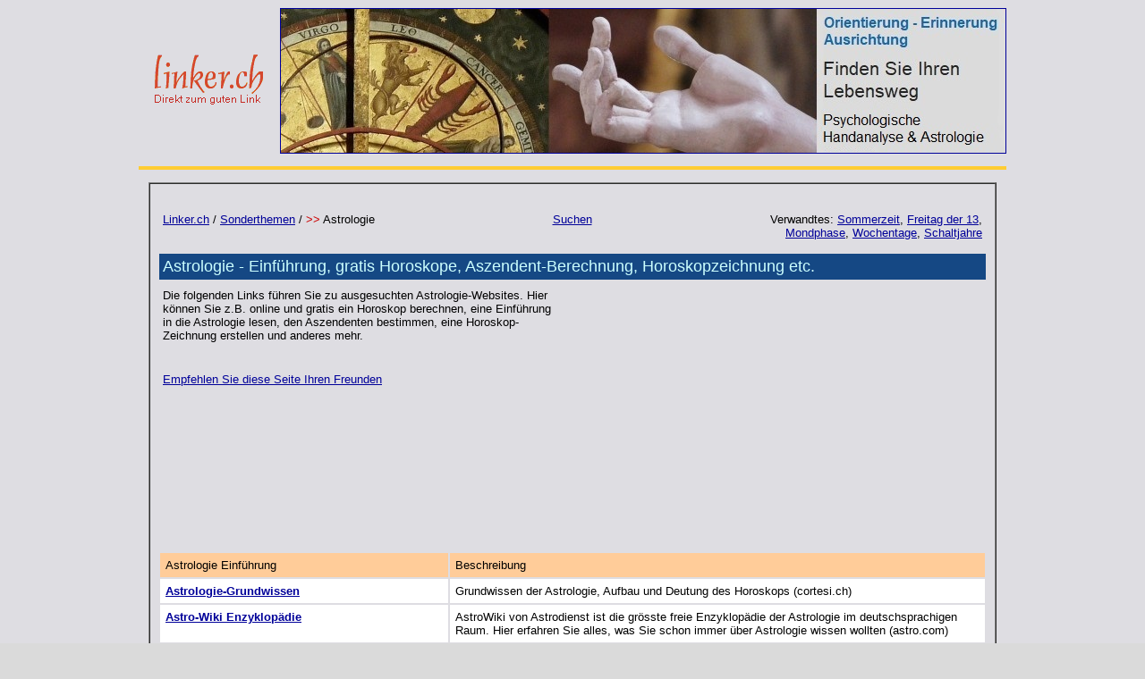

--- FILE ---
content_type: text/html
request_url: https://www.linker.ch/eigenlink/astrologie_horoskope.htm
body_size: 3247
content:
<!doctype html public "-//w3c//dtd html 4.0 transitional//en">
<html>
<head>
   <meta http-equiv="Content-Type" content="text/html; charset=iso-8859-1">
   <meta name="viewport" content="width=device-width">
   <meta name="GENERATOR" content="Mozilla/4.78 [de]C-CCK-MCD DT  (WinNT; U) [Netscape]">
   <meta name="Author" content="Peterhans-Software">
   <meta name="Description" content="Linker.ch - Ausgesuchte Links zu Astrologie und Horoskop-Berechnung ( gratis Horoskop, Astro-Einführung, Sternzeichen-Kombinationen, Aszendent-Berechnung etc.)">
   <meta name="KeyWords" content="astrologie, horoskop, aszendent, sternzeichen">
   <title>Astrologie gratis Horoskop Sternzeichen Aszendent</title>
</head>
<body text="#000000" bgcolor="#DADADA" link="#000099" vlink="#333333" alink="#FF9900" background="../graf/backgr/backgr_grau.gif" nosave>

<center><img SRC="../graf/Diver/glaspunkt.gif" NOSAVE height=1 width=1></center>

<center><table BORDER=0 CELLSPACING=0 CELLPADDING=0 WIDTH="75%" >
<tr>
<td WIDTH="170"><a href="../index.htm" target="_top"><img SRC="../graf/Diver/linkerlogo.gif" ALT="Linker.ch - Das Schweizer Linkportal" HSPACE=15 NOSAVE BORDER=0 height=61 width=128 align=LEFT></a></td>

<td ALIGN=CENTER WIDTH="100%"><a href="https://www.robertsteiger.ch/" target="_blank"><img SRC="../graf/Sponsoren/roberto_hor_800_end.jpg" NOSAVE BORDER=1 height=161 width=810></a></td>
</tr>

<tr>
<td><img SRC="../graf/Diver/glaspunkt.gif" VSPACE=5 NOSAVE height=4 width=4></td>

<td></td>
</tr>

<tr BGCOLOR="#FFCC33">
<td><img SRC="../graf/Diver/glaspunkt.gif" NOSAVE height=4 width=4></td>

<td><img SRC="../graf/Diver/glaspunkt.gif" NOSAVE height=4 width=4></td>
</tr>

<tr>
<td><img SRC="../graf/Diver/glaspunkt.gif" VSPACE=5 NOSAVE height=4 width=4></td>

<td></td>
</tr>
</table></center>

<center><table BORDER CELLSPACING=0 CELLPADDING=4 WIDTH="75%" >
<tr>
<td>
<center><table BORDER=0 CELLSPACING=0 CELLPADDING=10 COLS=3 WIDTH="100%" >
<caption>&nbsp;</caption>

<tr VALIGN=TOP>
<td><font face="Arial,Helvetica"><font size=-1><font color="#000000"><a href="../index.htm" target="_top">Linker.ch</a>
/ <a href="index.htm" target="_top">Sonderthemen</a> / </font><font color="#CC0000">>>
</font><font color="#000000">Astrologie</font></font></font></td>

<td ALIGN=CENTER WIDTH="10%"><font face="Arial,Helvetica"><font size=-1><a href="suchen.htm" target="_top">Suchen</a></font></font></td>

<td>
<div align=right><font face="Arial,Helvetica"><font size=-1>Verwandtes:
<a href="sommerzeit_winterzeit.htm" target="_top">Sommerzeit</a>,
<a href="freitag_13.htm" target="_top">Freitag
der 13</a>,</font></font>
<br><font face="Arial,Helvetica"><font size=-1><a href="mondphase.htm" target="_top">Mondphase</a>,
<font color="#000000"><a href="wochentag.htm" target="_top">Wochentage</a></font>,
<font color="#000000"><a href="schaltjahre.htm" target="_top">Schaltjahre</a></font></font></font></div>
</td>
</tr>
</table></center>

<center><table BORDER=0 CELLSPACING=6 CELLPADDING=4 WIDTH="100%" >
<tr>
<td BACKGROUND="../graf/backgr/backgr_titel_info_blau.gif" NOSAVE><font face="Arial,Helvetica"><font color="#CCFFFF"><font size=+1>Astrologie
- Einf&uuml;hrung, gratis Horoskope, Aszendent-Berechnung, Horoskopzeichnung
etc.</font></font></font></td>
</tr>

<tr>
<td>
<table BORDER=0 CELLSPACING=0 CELLPADDING=0 COLS=3 WIDTH="100%" >
<tr VALIGN=TOP>
<td WIDTH="48%"><font face="Arial,Helvetica"><font size=-1>Die folgenden
Links f&uuml;hren Sie zu ausgesuchten Astrologie-Websites. Hier k&ouml;nnen
Sie z.B. online und gratis ein Horoskop berechnen, eine Einf&uuml;hrung
in die Astrologie lesen, den Aszendenten bestimmen, eine Horoskop-Zeichnung
erstellen und anderes mehr.</font></font>
<br>&nbsp;
<p><font face="Arial,Helvetica"><font color="#000000"><font size=-1><a href="mailto: ?subject=Astrologie im Internet&body=Hallo, ich habe eine interessante Internet-Seite zu den Themen Astrologie und Horoskope gefunden. Die Adresse heisst https://www.linker.ch/eigenlink/astrologie_horoskope.htm">Empfehlen
Sie diese Seite Ihren Freunden</a></font></font></font></td>

<td WIDTH="2%"></td>

<td WIDTH="50%"><script async src="https://pagead2.googlesyndication.com/pagead/js/adsbygoogle.js"></script>
<!-- responsiv_horizontal_2020 --><ins class="adsbygoogle"
     style="display:block"
     data-ad-client="ca-pub-6991689618459227"
     data-ad-slot="8850157077"
     data-ad-format="auto"
     data-full-width-responsive="true"></ins><script>
     (adsbygoogle = window.adsbygoogle || []).push({});
</script>
</td>
</tr>
</table>
</td>
</tr>
</table></center>
<img SRC="../graf/Diver/glaspunkt.gif" HSPACE=440 NOSAVE height=4 width=4>
<table BORDER=0 CELLSPACING=0 CELLPADDING=0 WIDTH="100%" >
<tr VALIGN=TOP>
<td>
<center><table BORDER=0 CELLPADDING=6 WIDTH="99%" NOSAVE >
<tr BGCOLOR="#FFCC99">
<td WIDTH="35%"><font face="Arial,Helvetica"><font color="#000000"><font size=-1>Astrologie
Einf&uuml;hrung</font></font></font></td>

<td WIDTH="65%"><font face="Arial,Helvetica"><font color="#000000"><font size=-1>Beschreibung</font></font></font></td>
</tr>

<tr VALIGN=TOP BGCOLOR="#FFFFFF">
<td><b><font face="Arial,Helvetica"><font size=-1><a href="https://www.cortesi.ch/index.php/astrologisches/" target="_blank">Astrologie-Grundwissen</a></font></font></b></td>

<td><font face="Arial,Helvetica"><font size=-1>Grundwissen der Astrologie,
Aufbau und Deutung des Horoskops (cortesi.ch)</font></font></td>
</tr>

<tr VALIGN=TOP BGCOLOR="#FFFFFF">
<td><b><font face="Arial,Helvetica"><font size=-1><a href="https://www.astro.com/astrowiki/de/Hauptseite" target="_blank">Astro-Wiki
Enzyklop&auml;die</a></font></font></b></td>

<td><font face="Arial,Helvetica"><font size=-1>AstroWiki von Astrodienst
ist die gr&ouml;sste freie Enzyklop&auml;die der Astrologie im deutschsprachigen
Raum. Hier erfahren Sie alles, was Sie schon immer &uuml;ber Astrologie
wissen wollten (astro.com)</font></font></td>
</tr>

<tr VALIGN=TOP BGCOLOR="#FFFFFF">
<td><b><font face="Arial,Helvetica"><font size=-1><a href="https://www.astrodata.com/shop.asp?action=processonline&preview=true&pid=768&nav=57" target="_blank">Aszendent-Berechnung</a></font></font></b></td>

<td><font face="Arial,Helvetica"><font size=-1>Aszendent-Berechnung mit
einer Beschreibung der Eigenschaften des gefundenen Tierkreiszeichens (astrodata.com)</font></font></td>
</tr>

<tr>
<td><img SRC="../graf/Diver/glaspunkt.gif" NOSAVE height=4 width=4></td>

<td></td>
</tr>

<tr BGCOLOR="#FFCC99">
<td><font face="Arial,Helvetica"><font color="#000000"><font size=-1>Gratis
Horoskope online</font></font></font></td>

<td><font face="Arial,Helvetica"><font color="#000000"><font size=-1>Beschreibung</font></font></font></td>
</tr>

<tr VALIGN=TOP BGCOLOR="#FFFFFF">
<td><b><font face="Arial,Helvetica"><font size=-1><a href="https://www.astro.com/horoskope/ahor.asp" target="_blank">Horoskop
online</a></font></font></b></td>

<td><font face="Arial,Helvetica"><font size=-1>Auf der Astro-Dienst Website
kann nach Eingabe der Geburtsdaten ein gratis Horoskop berechnet werden.
Im Angebot sind: Horoskop f&uuml;r den Tag, Pers&ouml;nlichkeits-, Kinder-,
Liebes und Partnerschafts-Horoskope. Die Kurzfassung ist gratis (astro.com)</font></font></td>
</tr>

<tr VALIGN=TOP BGCOLOR="#FFFFFF">
<td><b><font face="Arial,Helvetica"><font size=-1><a href="https://www.astrodata.com/shop.asp?action=processonline&preview=true&pid=614&nav=53" target="_blank">Tageshoroskop</a></font></font></b></td>

<td><font face="Arial,Helvetica"><font size=-1>Nach Eingabe Ihrer Geburtsdaten
wird ein kurzer Text zum aktuellen Tag (Ihr Tageshoroskop) gezeigt (astrodata.com)</font></font></td>
</tr>

<tr VALIGN=TOP BGCOLOR="#FFFFFF">
<td><b><font face="Arial,Helvetica"><font size=-1><a href="https://www.astrodata.com/shop.asp?action=processonline&preview=true&pid=379&nav=85" target="_blank">Pers&ouml;nlichkeitsprofil</a></font></font></b></td>

<td><font face="Arial,Helvetica"><font size=-1>Astrologisches Pers&ouml;nlichkeitsprofil
mit einer Beschreibung Ihrer dominanten Planeten, dem dominanten Zeichen
sowie Ihrem Aszendenten (astrodata.com)</font></font></td>
</tr>

<tr VALIGN=TOP BGCOLOR="#FFFFFF">
<td><b><font face="Arial,Helvetica"><font size=-1><a href="https://www.astrodata.com/shop.asp?action=processonline&preview=true&pid=749&nav=56" target="_blank">Horoskopzeichnung
(1)</a></font></font></b></td>

<td><font face="Arial,Helvetica"><font size=-1>Nach Eingabe der Geburtsdaten
wird eine Horoskopzeichnung (Radix) erstellt und die Positionen von Aszendent
(AC), Sonne, Mond und Planeten angezeigt (astrodata.com)</font></font></td>
</tr>

<tr VALIGN=TOP BGCOLOR="#FFFFFF">
<td><b><font face="Arial,Helvetica"><font size=-1><a href="https://www.astro.com/cgi/chart.cgi?rs=3&btyp=w2at&lang=g" target="_blank">Horoskopzeichnung
(2)</a></font></font></b></td>

<td><font face="Arial,Helvetica"><font size=-1>Im unteren Teil dieser Webseite
w&auml;hlen Sie unter "Horoskop-Graphiken" die Horoskopzeichnung, bei der
Aszendent, Sonne, Mond und Planeten in Zeichen und H&auml;usern plus Aspekttabelle
angezeigt werden (Darstellung auch im PDF-Format m&ouml;glich). Weitere
Angaben finden Sie auf den <i>Zusatzbl&auml;ttern</i> (astro.com)</font></font></td>
</tr>

<tr VALIGN=TOP BGCOLOR="#FFFFFF">
<td><b><font face="Arial,Helvetica"><font size=-1><a href="https://top-astro.de/horoskop-des-moments.php" target="_blank">Horoskop-Uhr</a></font></font></b></td>

<td><font face="Arial,Helvetica"><font size=-1>Die Horoskop-Uhr zeigt das
aktuelle Horoskop-Bild mit Aszendent- und Planetenst&auml;nden (top-astro.de)</font></font></td>
</tr>

<tr VALIGN=TOP BGCOLOR="#FFFFFF">
<td><b><font face="Arial,Helvetica"><font size=-1><a href="mondphase.htm" target="_blank">Mondkalender,
Mondphasen</a></font></font></b></td>

<td><font face="Arial,Helvetica"><font size=-1>Exakte Daten f&uuml;r Vollmond,
Neumond, Finsternisse, erstes Viertel und letztes Viertel der Mondphase
(linker.ch)</font></font></td>
</tr>

<tr>
<td><img SRC="../graf/Diver/glaspunkt.gif" NOSAVE height=4 width=4></td>

<td></td>
</tr>

<tr BGCOLOR="#FFCC99">
<td BGCOLOR="#FFCC99"><font face="Arial,Helvetica"><font color="#000000"><font size=-1>Astrologie,
diverses</font></font></font></td>

<td><font face="Arial,Helvetica"><font color="#000000"><font size=-1>Beschreibung</font></font></font></td>
</tr>

<tr VALIGN=TOP BGCOLOR="#FFFFFF">
<td><b><font face="Arial,Helvetica"><font size=-1><a href="https://geboren.am/" target="_blank">Ber&uuml;hmte
Geburtstage</a></font></font></b></td>

<td><font face="Arial,Helvetica"><font size=-1>Hier finden Sie die Geburtstage
ber&uuml;hmter Pers&ouml;nlichkeiten f&uuml;r jeden Tag des Jahres (geboren.am)</font></font></td>
</tr>

<tr VALIGN=TOP BGCOLOR="#FFFFFF">
<td><b><font face="Arial,Helvetica"><font size=-1><a href="https://de.wikipedia.org/wiki/Historische_Jahrestage" target="_blank">Historische
Jahrestage - Kalenderblatt</a></font></font></b></td>

<td><font face="Arial,Helvetica"><font size=-1>Im Kalenderblatt finden
Sie historische Ereignisse und Katastrophen sowie Geburtstage und Todestage
ber&uuml;hmter Pers&ouml;nlichkeiten f&uuml;r jeden Tag des Jahres (wikipedia.org)</font></font></td>
</tr>

<tr VALIGN=TOP BGCOLOR="#FFFFFF">
<td><b><font face="Arial,Helvetica"><font size=-1><a href="https://www.astro.com/swisseph/swepha_g.htm" target="_blank">Ephemeride
online</a></font></font></b></td>

<td><font face="Arial,Helvetica"><font size=-1>Druckbare Ephemeride von
1400 bis 2200 im PDF Format. Jede Datei zeigt ein Jahr und umfasst sechs
Druckseiten zu zwei Monaten. Die Ephemeride enth&auml;lt alle Planeten
sowie Chiron und Lilith resp. Schwarzer Mond. Die mit "A" bezeichneten
Dateien zeigen alle Aspekte und Zeichenwechsel der Himmelsk&ouml;rper (astro.com)</font></font></td>
</tr>

<tr VALIGN=TOP BGCOLOR="#FFFFFF">
<td><b><font face="Arial,Helvetica"><font size=-1><a href="https://www.cortesi.ch/index.php/astrologisches/" target="_blank">Astro-Symbole</a></font></font></b></td>

<td><font face="Arial,Helvetica"><font size=-1>Die Bedeutung der grafischen
Symbole f&uuml;r Sonne, Mond, Planeten und Tierkreiszeichen (cortesi.ch)</font></font></td>
</tr>

<tr VALIGN=TOP BGCOLOR="#FFFFFF">
<td><b><font face="Arial,Helvetica"><font size=-1><a href="https://de.wikipedia.org/wiki/Astrologie" target="_blank">Astrologie
bei Wikipedia</a></font></font></b></td>

<td><font face="Arial,Helvetica"><font size=-1>Das schreibt die freie Enzyklop&auml;die
Wikipedia zum Thema Astrologie (wikipedia.org)</font></font></td>
</tr>

<tr VALIGN=TOP BGCOLOR="#FFFFFF">
<td><b><font face="Arial,Helvetica"><font size=-1><a href="https://www.haus-der-astrologie.de/horoskop/mein-chinesisches-horoskop/mein-chinesisches-horoskop.html" target="_blank">Chinesisches
Horoskop</a></font></font></b></td>

<td><font face="Arial,Helvetica"><font size=-1>Auf dieser Seite kann das
chinesische Tier-Zeichen bestimmt werden. Zudem finden Sie weitere Infos
&uuml;ber die Chinesische Astrologie (haus-der-astrologie.de)</font></font></td>
</tr>
</table></center>
&nbsp;</td>
</tr>
</table>

<br>&nbsp;
<table BORDER=0 CELLSPACING=0 CELLPADDING=5 WIDTH="85%" >
<caption>&nbsp;</caption>

<tr VALIGN=TOP>
<td WIDTH="60%"><font face="Arial,Helvetica"><font size=-1><b><font color="#000000">&copy;
</font></b>Copyright
by Peterhans-Software, <a href="../index.htm" target="_top">www.linker.ch</a></font></font></td>

<td WIDTH="20%"><font face="Arial,Helvetica"><font size=-1><a href="../sitemap.htm" target="_top">Sitemap</a></font></font></td>

<td WIDTH="20%">
<div align=right>&nbsp;<font face="Arial,Helvetica"><font size=-1><a href="../info/info_default.htm" target="_top">Impressum</a></font></font></div>
</td>
</tr>
</table>
&nbsp;</td>
</tr>
</table></center>

<br>&nbsp;
</body>
</html>


--- FILE ---
content_type: text/html; charset=utf-8
request_url: https://www.google.com/recaptcha/api2/aframe
body_size: 268
content:
<!DOCTYPE HTML><html><head><meta http-equiv="content-type" content="text/html; charset=UTF-8"></head><body><script nonce="qx52Uw5pd3w7KULELVQ2tA">/** Anti-fraud and anti-abuse applications only. See google.com/recaptcha */ try{var clients={'sodar':'https://pagead2.googlesyndication.com/pagead/sodar?'};window.addEventListener("message",function(a){try{if(a.source===window.parent){var b=JSON.parse(a.data);var c=clients[b['id']];if(c){var d=document.createElement('img');d.src=c+b['params']+'&rc='+(localStorage.getItem("rc::a")?sessionStorage.getItem("rc::b"):"");window.document.body.appendChild(d);sessionStorage.setItem("rc::e",parseInt(sessionStorage.getItem("rc::e")||0)+1);localStorage.setItem("rc::h",'1769740330692');}}}catch(b){}});window.parent.postMessage("_grecaptcha_ready", "*");}catch(b){}</script></body></html>